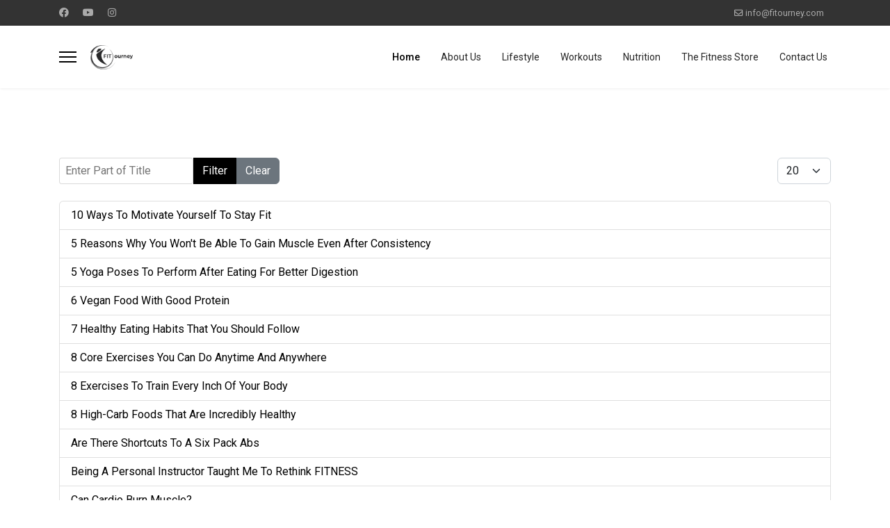

--- FILE ---
content_type: text/html; charset=utf-8
request_url: https://www.fitourney.com/component/tags/tag/fitness.html?Itemid=101
body_size: 6508
content:
<!doctype html><html lang="en-gb" dir="ltr"><head><meta name="viewport" content="width=device-width, initial-scale=1, shrink-to-fit=no"><meta charset="utf-8"><meta name="robots" content="index, follow, max-snippet:-1, max-image-preview:large, max-video-preview:-1"><meta name="description" content="Discover the three most important elements of your fitness journey - lifestyle, workouts, and nutrition. Start your fitness journey with Fitourney and achieve"><meta name="generator" content="Helix Ultimate - The Most Popular Joomla! Template Framework."><link rel="preload" href="/media/vendor/fontawesome-free/webfonts/fa-regular-400.woff2" as="font" type="font/woff2" crossorigin /><link rel="preload" href="/media/vendor/fontawesome-free/webfonts/fa-solid-900.woff2" as="font" type="font/woff2" crossorigin /><link rel="preload" href="/media/vendor/fontawesome-free/webfonts/fa-brands-400.woff2" as="font" type="font/woff2" crossorigin /><title>Empower Your Lifestyle, Fitness and Nutrition Journey with Fitourney: Home - Fitourney</title><link href="/component/tags/tag/fitness.feed?Itemid=101&amp;type=rss" rel="alternate" type="application/rss+xml" title="RSS 2.0"><link href="/component/tags/tag/fitness.feed?Itemid=101&amp;type=atom" rel="alternate" type="application/atom+xml" title="Atom 1.0"><link href="//fitourney.com/images/fit-ourney-logo1.png" rel="shortcut icon" type="image/vnd.microsoft.icon"><link href="https://www.fitourney.com/component/finder/search.opensearch?Itemid=101" rel="search" title="OpenSearch Fitourney" type="application/opensearchdescription+xml"><link href="https://www.fitourney.com/component/tags/tag/fitness.html?Itemid=101" rel="canonical"><link href="https://www.fitourney.com/component/tags/tag/fitness.html" rel="canonical"><link rel="stylesheet" href="//fitourney.com/media/com_jchoptimize/assets/gz/8b60e5fb087ecbd31a0d76f2891c9b9f44e5a12bd7f6e70f25756d063a9ff103.css" /><link href="//fonts.googleapis.com/css?family=Roboto:100,100i,200,200i,300,300i,400,400i,500,500i,600,600i,700,700i,800,800i,900,900i&amp;subset=latin&amp;display=swap" rel="stylesheet" media="none" onload="media=&quot;all&quot;" /><link href="//fonts.googleapis.com/css?family=Overlock SC:100,100i,200,200i,300,300i,400,400i,500,500i,600,600i,700,700i,800,800i,900,900i&amp;subset=latin&amp;display=swap" rel="stylesheet" media="none" onload="media=&quot;all&quot;" /><link href="//fonts.googleapis.com/css?family=Noto Sans:100,100i,200,200i,300,300i,400,400i,500,500i,600,600i,700,700i,800,800i,900,900i&amp;subset=latin&amp;display=swap" rel="stylesheet" media="none" onload="media=&quot;all&quot;" /> <script type="application/json" class="joomla-script-options new">{"data":{"breakpoints":{"tablet":991,"mobile":480},"header":{"stickyOffset":"5"}},"joomla.jtext":{"MOD_FINDER_SEARCH_VALUE":"Search &hellip;","JLIB_JS_AJAX_ERROR_OTHER":"An error has occurred while fetching the JSON data: HTTP %s status code.","JLIB_JS_AJAX_ERROR_PARSE":"A parse error has occurred while processing the following JSON data:<br><code style=\"color:inherit;white-space:pre-wrap;padding:0;margin:0;border:0;background:inherit;\">%s<\/code>","ERROR":"Error","MESSAGE":"Message","NOTICE":"Notice","WARNING":"Warning","JCLOSE":"Close","JOK":"OK","JOPEN":"Open"},"finder-search":{"url":"\/component\/finder\/?task=suggestions.suggest&format=json&tmpl=component&Itemid=101"},"system.paths":{"root":"","rootFull":"https:\/\/www.fitourney.com\/","base":"","baseFull":"https:\/\/www.fitourney.com\/"},"csrf.token":"19acf8d305a12dd4471cdbb7fc221ac3"}</script><meta http-equiv="x-dns-prefetch-control" content="on"><link rel="dns-prefetch" href="//images-cdn.ecwid.com/"><link rel="dns-prefetch" href="//images.ecwid.com/"><link rel="dns-prefetch" href="//app.ecwid.com/"><link rel="dns-prefetch" href="//ecwid-static-ru.r.worldssl.net"><link rel="dns-prefetch" href="//ecwid-images-ru.r.worldssl.net"> <script type="application/ld+json" data-type="gsd">{"@context":"https://schema.org","@type":"WebSite","url":"https://www.fitourney.com","name":"Fitourney.com","alternateName":"Empower Your Lifestyle, Nutrition and Fitness Journey with Fitourney.com","potentialAction":{"@type":"SearchAction","target":"https://www.fitourney.com/index.php?option=com_search&searchphrase=all&searchword={search_term}","query-input":"required name=search_term"}}</script> <script type="application/ld+json" data-type="gsd">{"@context":"https://schema.org","@type":"Organization","url":"https://www.fitourney.com","logo":"https://www.fitourney.com/images/1fit-ourney-logo.png"}</script> <script type="application/ld+json" data-type="gsd">{"@context":"https://schema.org","@type":"Organization","name":"Fitourney.com","url":"https://www.fitourney.com","sameAs":["https://www.facebook.com/fitourney/","https://www.youtube.com/@Fitourney"]}</script> <script type="application/ld+json" data-type="gsd">{"@context":"https://schema.org","@type":"BreadcrumbList","itemListElement":[{"@type":"ListItem","position":1,"name":"Home","item":"https://www.fitourney.com/"},{"@type":"ListItem","position":2,"name":"Empower Your Lifestyle, Fitness and Nutrition Journey with Fitourney: Home","item":"https://www.fitourney.com/component/tags/tag/fitness.html"}]}</script> <script data-cfasync="false" nonce="f31733f6-3e7f-4637-8aa5-cea78256d566">try{(function(w,d){!function(j,k,l,m){if(j.zaraz)console.error("zaraz is loaded twice");else{j[l]=j[l]||{};j[l].executed=[];j.zaraz={deferred:[],listeners:[]};j.zaraz._v="5874";j.zaraz._n="f31733f6-3e7f-4637-8aa5-cea78256d566";j.zaraz.q=[];j.zaraz._f=function(n){return async function(){var o=Array.prototype.slice.call(arguments);j.zaraz.q.push({m:n,a:o})}};for(const p of["track","set","debug"])j.zaraz[p]=j.zaraz._f(p);j.zaraz.init=()=>{var q=k.getElementsByTagName(m)[0],r=k.createElement(m),s=k.getElementsByTagName("title")[0];s&&(j[l].t=k.getElementsByTagName("title")[0].text);j[l].x=Math.random();j[l].w=j.screen.width;j[l].h=j.screen.height;j[l].j=j.innerHeight;j[l].e=j.innerWidth;j[l].l=j.location.href;j[l].r=k.referrer;j[l].k=j.screen.colorDepth;j[l].n=k.characterSet;j[l].o=(new Date).getTimezoneOffset();if(j.dataLayer)for(const t of Object.entries(Object.entries(dataLayer).reduce((u,v)=>({...u[1],...v[1]}),{})))zaraz.set(t[0],t[1],{scope:"page"});j[l].q=[];for(;j.zaraz.q.length;){const w=j.zaraz.q.shift();j[l].q.push(w)}r.defer=!0;for(const x of[localStorage,sessionStorage])Object.keys(x||{}).filter(z=>z.startsWith("_zaraz_")).forEach(y=>{try{j[l]["z_"+y.slice(7)]=JSON.parse(x.getItem(y))}catch{j[l]["z_"+y.slice(7)]=x.getItem(y)}});r.referrerPolicy="origin";r.src="/cdn-cgi/zaraz/s.js?z="+btoa(encodeURIComponent(JSON.stringify(j[l])));q.parentNode.insertBefore(r,q)};["complete","interactive"].includes(k.readyState)?zaraz.init():j.addEventListener("DOMContentLoaded",zaraz.init)}}(w,d,"zarazData","script");window.zaraz._p=async d$=>new Promise(ea=>{if(d$){d$.e&&d$.e.forEach(eb=>{try{const ec=d.querySelector("script[nonce]"),ed=ec?.nonce||ec?.getAttribute("nonce"),ee=d.createElement("script");ed&&(ee.nonce=ed);ee.innerHTML=eb;ee.onload=()=>{d.head.removeChild(ee)};d.head.appendChild(ee)}catch(ef){console.error(`Error executing script: ${eb}\n`,ef)}});Promise.allSettled((d$.f||[]).map(eg=>fetch(eg[0],eg[1])))}ea()});zaraz._p({"e":["(function(w,d){})(window,document)"]});})(window,document)}catch(e){throw fetch("/cdn-cgi/zaraz/t"),e;};</script></head><body class="site helix-ultimate hu com_tags com-tags view-tag layout-default task-none itemid-101 en-gb ltr sticky-header layout-fluid offcanvas-init offcanvs-position-left"><noscript><iframe src="https://www.googletagmanager.com/ns.html?id=GTM-NCCK85LR"
height="0" width="0" style="display:none;visibility:hidden"></iframe></noscript><div class="body-wrapper"><div class="body-innerwrapper"><div class="sticky-header-placeholder"></div><div id="sp-top-bar"><div class="container"><div class="container-inner"><div class="row"><div id="sp-top1" class="col-lg-6"><div class="sp-column text-center text-lg-start"><ul class="social-icons"><li class="social-icon-facebook"><a target="_blank" rel="noopener noreferrer" href="https://www.facebook.com/Fitourney" aria-label="Facebook"><span class="fab fa-facebook" aria-hidden="true"></span></a></li><li class="social-icon-youtube"><a target="_blank" rel="noopener noreferrer" href="https://www.youtube.com/@Fitourney" aria-label="Youtube"><span class="fab fa-youtube" aria-hidden="true"></span></a></li><li class="social-icon-instagram"><a target="_blank" rel="noopener noreferrer" href="#" aria-label="Instagram"><span class="fab fa-instagram" aria-hidden="true"></span></a></li></ul></div></div><div id="sp-top2" class="col-lg-6"><div class="sp-column text-center text-lg-end"><ul class="sp-contact-info"><li class="sp-contact-email"><span class="far fa-envelope" aria-hidden="true"></span> <a href="/cdn-cgi/l/email-protection#9af3f4fcf5dafcf3eef5efe8f4ffe3b4f9f5f7"><span class="__cf_email__" data-cfemail="650c0b030a25030c110a10170b001c4b060a08">[email&#160;protected]</span></a></li></ul></div></div></div></div></div></div><header id="sp-header"><div class="container"><div class="container-inner"><div class="row"><div id="sp-logo" class="col-auto"><div class="sp-column"> <a id="offcanvas-toggler" aria-label="Menu" class="offcanvas-toggler-left d-flex align-items-center" href="#" aria-hidden="true" title="Menu"><div class="burger-icon"><span></span><span></span><span></span></div></a><div class="logo"><a href="/"> <img class="logo-image  lazyload" data-srcset='//fitourney.com/images/fit-ourney-logo.png 1x' data-src='//fitourney.com/images/fit-ourney-logo.png' height='35px' alt='Fitourney' data-size="auto" /> </a></div></div></div><div id="sp-menu" class="col-auto flex-auto"><div class="sp-column d-flex justify-content-end align-items-center"> <nav class="sp-megamenu-wrapper d-flex" role="navigation"><ul class="sp-megamenu-parent menu-animation-none d-none d-lg-block"><li class="sp-menu-item current-item active"><a aria-current="page" href="/" >Home</a></li><li class="sp-menu-item"><a href="/aboutus.html" >About Us</a></li><li class="sp-menu-item"><a href="/lifestyle.html" >Lifestyle</a></li><li class="sp-menu-item"><a href="/workouts.html" >Workouts</a></li><li class="sp-menu-item"><a href="/nutrition.html" >Nutrition</a></li><li class="sp-menu-item"><a href="https://www.fitourney.store" >The Fitness Store</a></li><li class="sp-menu-item"><a href="/contactus.html" >Contact Us</a></li></ul></nav><div class="d-none d-lg-flex header-modules align-items-center"> </div> </div> </div> </div> </div> </div> </header><section id="sp-page-title" ><div class="container"><div class="container-inner"><div class="row"><div id="sp-title" class="col-lg-12 "><div class="sp-column "></div></div></div></div></div></section><section id="sp-main-body" ><div class="container"><div class="container-inner"><div class="row"> <main id="sp-component" class="col-lg-12 "><div class="sp-column "><div id="system-message-container" aria-live="polite"> </div><div class="tag-category"><div class="mb-4"><form action="https://www.fitourney.com/component/tags/tag/fitness.html?Itemid=101" method="post" name="adminForm" id="adminForm"><div class="btn-group"> <label class="filter-search-lbl visually-hidden" for="filter-search"> Enter Part of Title </label> <input type="text" name="filter-search" id="filter-search" value="" class="inputbox" onchange="document.adminForm.submit();" placeholder="Enter Part of Title" > <button type="submit" name="filter_submit" class="btn btn-primary">Filter</button> <button type="reset" name="filter-clear-button" class="btn btn-secondary">Clear</button> </div><div class="btn-group float-end"> <label for="limit" class="visually-hidden"> Display # </label> <select id="limit" name="limit" class="form-select" onchange="this.form.submit()"> <option value="5">5</option> <option value="10">10</option> <option value="15">15</option> <option value="20" selected="selected">20</option> <option value="25">25</option> <option value="30">30</option> <option value="50">50</option> <option value="100">100</option> <option value="0">All</option> </select> </div><input type="hidden" name="limitstart" value=""> <input type="hidden" name="task" value=""> </form></div><ul class="list-group"> <li class="list-group-item list-group-item-action"> <a href="/workouts/10-ways-to-motivate-yourself-to-stay-fit.html"> 10 Ways To Motivate Yourself To Stay Fit </a> </li> <li class="list-group-item list-group-item-action"> <a href="/workouts/5-reasons-why-you-wont-be-able-to-gain-muscle-even-after-consistency.html"> 5 Reasons Why You Won&#039;t Be Able To Gain Muscle Even After Consistency </a> </li> <li class="list-group-item list-group-item-action"> <a href="/workouts/5-yoga-poses-to-perform-after-eating-for-better-digestion.html"> 5 Yoga Poses To Perform After Eating For Better Digestion </a> </li> <li class="list-group-item list-group-item-action"> <a href="/nutrition/6-vegan-food-with-good-protein.html"> 6 Vegan Food With Good Protein </a> </li> <li class="list-group-item list-group-item-action"> <a href="/lifestyle/7-healthy-eating-habits-that-you-should-follow.html"> 7 Healthy Eating Habits That You Should Follow </a> </li> <li class="list-group-item list-group-item-action"> <a href="/workouts/eight-core-exercises-you-can-do-anytime-and-anywhere.html"> 8 Core Exercises You Can Do Anytime And Anywhere </a> </li> <li class="list-group-item list-group-item-action"> <a href="/workouts/8-exercises-to-train-every-inch-of-your-body.html"> 8 Exercises To Train Every Inch Of Your Body </a> </li> <li class="list-group-item list-group-item-action"> <a href="/nutrition/8-high-carb-foods-that-are-incredibly-healthy.html"> 8 High-Carb Foods That Are Incredibly Healthy </a> </li> <li class="list-group-item list-group-item-action"> <a href="/workouts/are-there-shortcuts-to-a-six-pack-abs.html"> Are There Shortcuts To A Six Pack Abs </a> </li> <li class="list-group-item list-group-item-action"> <a href="/lifestyle/being-a-personal-instructor-taught-me-to-rethink-fitness.html"> Being A Personal Instructor Taught Me To Rethink FITNESS </a> </li> <li class="list-group-item list-group-item-action"> <a href="/workouts/can-cardio-burn-muscle.html"> Can Cardio Burn Muscle? </a> </li> <li class="list-group-item list-group-item-action"> <a href="/nutrition/foods-that-help-you-sleep-well.html"> Foods That Help You Sleep Well </a> </li> <li class="list-group-item list-group-item-action"> <a href="/workouts/how-a-personal-trainer-will-help-you-achieve-your-fitness-goal.html"> How A Personal Trainer Will Help You Achieve Your Fitness Goal? </a> </li> <li class="list-group-item list-group-item-action"> <a href="/lifestyle/how-do-you-fight-fatigue.html"> How Do You Fight Fatigue? </a> </li> <li class="list-group-item list-group-item-action"> <a href="/lifestyle/how-does-a-crash-diet-crash-your-fitness.html"> How Does A Crash Diet Crash Your Fitness? </a> </li> <li class="list-group-item list-group-item-action"> <a href="/workouts/how-does-plank-exercise-make-your-core-strong.html"> How Does Plank Exercise Make Your Core Strong? </a> </li> <li class="list-group-item list-group-item-action"> <a href="/workouts/how-does-skipping-rope-help-you-to-lose-weight.html"> How Does Skipping Rope Help You To Lose Weight? </a> </li> <li class="list-group-item list-group-item-action"> <a href="/workouts/how-does-swimming-help-to-lose-weight.html"> How Does Swimming Help To Lose Weight? </a> </li> <li class="list-group-item list-group-item-action"> <a href="/lifestyle/how-exercising-helps-to-improve-mental-health.html"> How Exercising Helps To Improve Mental Health </a> </li> <li class="list-group-item list-group-item-action"> <a href="/lifestyle/how-sleep-works-how-much-sleep-is-enough.html"> How Sleep Works- How Much Sleep Is Enough? </a> </li> </ul><div class="w-100"><p class="counter float-end pt-3 pe-2"> Page 1 of 2 </p><ul class="pagination ms-0 mb-4"> <li class="disabled page-item"> <span class="page-link" aria-hidden="true"><span class="fas fa-angle-double-left" aria-hidden="true"></span></span> </li> <li class="disabled page-item"> <span class="page-link" aria-hidden="true"><span class="fas fa-angle-left" aria-hidden="true"></span></span> </li> <li class="active page-item"> <span aria-current="true" aria-label="Page 1" class="page-link">1</span> </li> <li class="page-item"> <a aria-label="Go to page 2" href="/component/tags/tag/fitness.html?Itemid=101&amp;start=20" class="page-link"> 2 </a> </li> <li class="page-item"> <a aria-label="Go to next page" href="/component/tags/tag/fitness.html?Itemid=101&amp;start=20" class="page-link"> <span class="fas fa-angle-right" aria-hidden="true"></span> </a> </li> <li class="page-item"> <a aria-label="Go to end page" href="/component/tags/tag/fitness.html?Itemid=101&amp;start=20" class="page-link"> <span class="fas fa-angle-double-right" aria-hidden="true"></span> </a> </li> </ul> </div> </div> </div> </main> </div> </div> </div> </section><footer id="sp-footer" ><div class="container"><div class="container-inner"><div class="row"><div id="sp-footer1" class="col-lg-12 "><div class="sp-column "><span class="sp-copyright">© 2026 Fitourney.com All rights reserved. | <a href="https://fitourney.com/index.php?option=com_content&view=article&layout=view&id=46">Disclaimer</a></span></div></div></div></div></div></footer></div></div><div class="offcanvas-overlay"></div><div class="offcanvas-menu border-menu"><div class="d-flex align-items-center p-3 pt-4"> <a href="#" class="close-offcanvas" aria-label="Close Off-canvas"><div class="burger-icon"> <span></span> <span></span> <span></span> </div></a> </div><div class="offcanvas-inner"><div class="d-flex header-modules mb-3"><div class="sp-module "><div class="sp-module-content"><form class="mod-finder js-finder-searchform form-search" action="/component/finder/search.html?Itemid=101" method="get" role="search"> <label for="mod-finder-searchword0" class="visually-hidden finder">Search</label><input type="text" name="q" id="mod-finder-searchword0" class="js-finder-search-query form-control" value="" placeholder="Search &hellip;"> <input type="hidden" name="Itemid" value="101"></form></div></div><div class="sp-module"> <a class="sp-sign-in" href="/component/users/login.html?Itemid=101" ><span class="far fa-user me-1" aria-hidden="true"></span><span class="signin-text d-none d-lg-inline-block">Sign In</span></a> </div></div><div class="sp-module "><div class="sp-module-content"><ul class="menu nav-pills"> <li class="item-101 default current active"><a href="/" >Home</a></li><li class="item-107"><a href="/aboutus.html" >About Us</a></li><li class="item-256"><a href="/lifestyle.html" >Lifestyle</a></li><li class="item-255"><a href="/workouts.html" >Workouts</a></li><li class="item-115"><a href="/nutrition.html" >Nutrition</a></li><li class="item-374"><a href="https://www.fitourney.store" >The Fitness Store</a></li><li class="item-113"><a href="/contactus.html" >Contact Us</a></li></ul></div></div><div class="mb-4"><ul class="sp-contact-info"><li class="sp-contact-email"><span class="far fa-envelope" aria-hidden="true"></span> <a href="/cdn-cgi/l/email-protection#92fbfcf4fdd2f4fbe6fde7e0fcf7ebbcf1fdff"><span class="__cf_email__" data-cfemail="543d3a323b14323d203b21263a312d7a373b39">[email&#160;protected]</span></a></li></ul></div><ul class="social-icons"><li class="social-icon-facebook"><a target="_blank" rel="noopener noreferrer" href="https://www.facebook.com/Fitourney" aria-label="Facebook"><span class="fab fa-facebook" aria-hidden="true"></span></a></li><li class="social-icon-youtube"><a target="_blank" rel="noopener noreferrer" href="https://www.youtube.com/@Fitourney" aria-label="Youtube"><span class="fab fa-youtube" aria-hidden="true"></span></a></li><li class="social-icon-instagram"><a target="_blank" rel="noopener noreferrer" href="#" aria-label="Instagram"><span class="fab fa-instagram" aria-hidden="true"></span></a></li></ul></div></div> <a href="#" class="sp-scroll-up" aria-label="Scroll Up"><span class="fas fa-angle-up" aria-hidden="true"></span></a> <script data-cfasync="false" src="/cdn-cgi/scripts/5c5dd728/cloudflare-static/email-decode.min.js"></script><script src="//fitourney.com/media/com_jchoptimize/assets/gz/5dec3bf3cfa60ebadc26cc25690c6d5c17ea78f28830744d93b2849255423e09.js" defer></script> <script async src='https://www.googletagmanager.com/gtag/js?id=G-XDMZ8LQJNY'></script> <script src="//fitourney.com/media/vendor/bootstrap/js/bootstrap-es5.min.js?5.2.3" nomodule defer></script> <script src="//fitourney.com/media/system/js/showon-es5.min.js?4773265a19291954f19755d6f2ade3ca7ed9022f" defer nomodule></script> <script src="//fitourney.com/media/com_finder/js/finder-es5.min.js?14e4c7fdce4ca11c6d12b74bad128529a294b183" nomodule defer></script> <script src="//fitourney.com/media/system/js/messages-es5.min.js?44e3f60beada646706be6569e75b36f7cf293bf9" nomodule defer></script> <script src="//fitourney.com/media/vendor/bootstrap/js/alert.min.js?5.2.3" type="module"></script> <script src="//fitourney.com/media/vendor/bootstrap/js/button.min.js?5.2.3" type="module"></script> <script src="//fitourney.com/media/vendor/bootstrap/js/carousel.min.js?5.2.3" type="module"></script> <script src="//fitourney.com/media/vendor/bootstrap/js/collapse.min.js?5.2.3" type="module"></script> <script src="//fitourney.com/media/vendor/bootstrap/js/dropdown.min.js?5.2.3" type="module"></script> <script src="//fitourney.com/media/vendor/bootstrap/js/modal.min.js?5.2.3" type="module"></script> <script src="//fitourney.com/media/vendor/bootstrap/js/offcanvas.min.js?5.2.3" type="module"></script> <script src="//fitourney.com/media/vendor/bootstrap/js/popover.min.js?5.2.3" type="module"></script> <script src="//fitourney.com/media/vendor/bootstrap/js/scrollspy.min.js?5.2.3" type="module"></script> <script src="//fitourney.com/media/vendor/bootstrap/js/tab.min.js?5.2.3" type="module"></script> <script src="//fitourney.com/media/vendor/bootstrap/js/toast.min.js?5.2.3" type="module"></script> <script src="//fitourney.com/media/system/js/showon.min.js?bfc733e48a923aaffb3d959cd04f176bad7d7d52" type="module"></script> <script src="//fitourney.com/media/vendor/awesomplete/js/awesomplete.min.js?1.1.5" defer></script> <script src="//fitourney.com/media/com_finder/js/finder.min.js?c8b55661ed62db937b8d6856090adf9258c4a0fc" type="module"></script> <script src="//fitourney.com/media/system/js/messages.min.js?7425e8d1cb9e4f061d5e30271d6d99b085344117" type="module"></script> <script defer src="https://static.cloudflareinsights.com/beacon.min.js/vcd15cbe7772f49c399c6a5babf22c1241717689176015" integrity="sha512-ZpsOmlRQV6y907TI0dKBHq9Md29nnaEIPlkf84rnaERnq6zvWvPUqr2ft8M1aS28oN72PdrCzSjY4U6VaAw1EQ==" data-cf-beacon='{"version":"2024.11.0","token":"f8d110509f6d41a28f583bda35776256","r":1,"server_timing":{"name":{"cfCacheStatus":true,"cfEdge":true,"cfExtPri":true,"cfL4":true,"cfOrigin":true,"cfSpeedBrain":true},"location_startswith":null}}' crossorigin="anonymous"></script>
</body> </html>